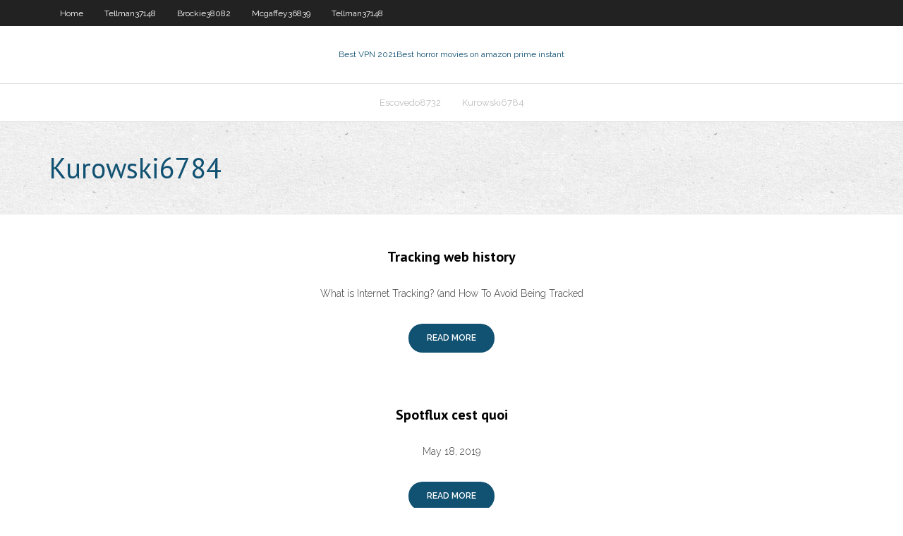

--- FILE ---
content_type: text/html; charset=utf-8
request_url: https://avpnswyzge.netlify.app/kurowski6784vezu/
body_size: 4842
content:
<!DOCTYPE html><html class=" js flexbox flexboxlegacy canvas canvastext webgl no-touch geolocation postmessage no-websqldatabase indexeddb hashchange history draganddrop websockets rgba hsla multiplebgs backgroundsize borderimage borderradius boxshadow textshadow opacity cssanimations csscolumns cssgradients cssreflections csstransforms csstransforms3d csstransitions fontface generatedcontent video audio localstorage sessionstorage webworkers no-applicationcache svg inlinesvg smil svgclippaths"><head>
<meta charset="UTF-8">
<meta name="viewport" content="width=device-width">
<link rel="profile" href="//gmpg.org/xfn/11">
<!--[if lt IE 9]>

<![endif]-->
<title>Kurowski6784 : avpnswyzge.netlify.app</title>
<link rel="dns-prefetch" href="//fonts.googleapis.com">
<link rel="dns-prefetch" href="//s.w.org">
<link rel="stylesheet" id="wp-block-library-css" href="https://avpnswyzge.netlify.app/wp-includes/css/dist/block-library/style.min.css?ver=5.3" type="text/css" media="all">
<link rel="stylesheet" id="exblog-parent-style-css" href="https://avpnswyzge.netlify.app/wp-content/themes/experon/style.css?ver=5.3" type="text/css" media="all">
<link rel="stylesheet" id="exblog-style-css" href="https://avpnswyzge.netlify.app/wp-content/themes/exblog/style.css?ver=1.0.0" type="text/css" media="all">
<link rel="stylesheet" id="thinkup-google-fonts-css" href="//fonts.googleapis.com/css?family=PT+Sans%3A300%2C400%2C600%2C700%7CRaleway%3A300%2C400%2C600%2C700&amp;subset=latin%2Clatin-ext" type="text/css" media="all">
<link rel="stylesheet" id="prettyPhoto-css" href="https://avpnswyzge.netlify.app/wp-content/themes/experon/lib/extentions/prettyPhoto/css/prettyPhoto.css?ver=3.1.6" type="text/css" media="all">
<link rel="stylesheet" id="thinkup-bootstrap-css" href="https://avpnswyzge.netlify.app/wp-content/themes/experon/lib/extentions/bootstrap/css/bootstrap.min.css?ver=2.3.2" type="text/css" media="all">
<link rel="stylesheet" id="dashicons-css" href="https://avpnswyzge.netlify.app/wp-includes/css/dashicons.min.css?ver=5.3" type="text/css" media="all">
<link rel="stylesheet" id="font-awesome-css" href="https://avpnswyzge.netlify.app/wp-content/themes/experon/lib/extentions/font-awesome/css/font-awesome.min.css?ver=4.7.0" type="text/css" media="all">
<link rel="stylesheet" id="thinkup-shortcodes-css" href="https://avpnswyzge.netlify.app/wp-content/themes/experon/styles/style-shortcodes.css?ver=1.3.10" type="text/css" media="all">
<link rel="stylesheet" id="thinkup-style-css" href="https://avpnswyzge.netlify.app/wp-content/themes/exblog/style.css?ver=1.3.10" type="text/css" media="all">
<link rel="stylesheet" id="thinkup-responsive-css" href="https://avpnswyzge.netlify.app/wp-content/themes/experon/styles/style-responsive.css?ver=1.3.10" type="text/css" media="all">


<meta name="generator" content="WordPress 5.3">

<!-- Start Of Script Generated by Author hReview Plugin 0.0.9.4 by authorhreview.com -->
<meta itemprop="name" content="https://avpnswyzge.netlify.app/kurowski6784vezu/">
<meta itemprop="description" content="It is 100 pure with no adulterants or fillers and also ships the fastest in Canada. The best place where you can buy it is the site linked to above.">
<meta itemprop="summary" content="It is 100 pure with no adulterants or fillers and also ships the fastest in Canada. The best place where you can buy it is the site linked to above.">
<meta itemprop="ratingValue" content="5">
<meta itemprop="itemreviewed" content="Kurowski6784">
<!-- End Of Script Generated by Author hReview Plugin 0.0.9.4 by authorhreview.com -->
</head>
<body class="archive category  category-17 layout-sidebar-none layout-responsive header-style1 blog-style1">
<div id="body-core" class="hfeed site">
	<header id="site-header">
	<div id="pre-header">
		<div class="wrap-safari">
		<div id="pre-header-core" class="main-navigation">
		<div id="pre-header-links-inner" class="header-links"><ul id="menu-top" class="menu"><li id="menu-item-100" class="menu-item menu-item-type-custom menu-item-object-custom menu-item-home menu-item-547"><a href="https://avpnswyzge.netlify.app">Home</a></li><li id="menu-item-922" class="menu-item menu-item-type-custom menu-item-object-custom menu-item-home menu-item-100"><a href="https://avpnswyzge.netlify.app/tellman37148du/">Tellman37148</a></li><li id="menu-item-318" class="menu-item menu-item-type-custom menu-item-object-custom menu-item-home menu-item-100"><a href="https://avpnswyzge.netlify.app/brockie38082ka/">Brockie38082</a></li><li id="menu-item-592" class="menu-item menu-item-type-custom menu-item-object-custom menu-item-home menu-item-100"><a href="https://avpnswyzge.netlify.app/mcgaffey36839vyfa/">Mcgaffey36839</a></li><li id="menu-item-125" class="menu-item menu-item-type-custom menu-item-object-custom menu-item-home menu-item-100"><a href="https://avpnswyzge.netlify.app/tellman37148du/">Tellman37148</a></li></ul></div>			
		</div>
		</div>
		</div>
		<!-- #pre-header -->

		<div id="header">
		<div id="header-core">

			<div id="logo">
			<a rel="home" href="https://avpnswyzge.netlify.app/"><span rel="home" class="site-title" title="Best VPN 2021">Best VPN 2021</span><span class="site-description" title="VPN 2021">Best horror movies on amazon prime instant</span></a></div>

			<div id="header-links" class="main-navigation">
			<div id="header-links-inner" class="header-links">
		<ul class="menu">
		<li></li><li id="menu-item-662" class="menu-item menu-item-type-custom menu-item-object-custom menu-item-home menu-item-100"><a href="https://avpnswyzge.netlify.app/escovedo8732fy/">Escovedo8732</a></li><li id="menu-item-831" class="menu-item menu-item-type-custom menu-item-object-custom menu-item-home menu-item-100"><a href="https://avpnswyzge.netlify.app/kurowski6784vezu/">Kurowski6784</a></li></ul></div>
			</div>
			<!-- #header-links .main-navigation -->

			<div id="header-nav"><a class="btn-navbar" data-toggle="collapse" data-target=".nav-collapse"><span class="icon-bar"></span><span class="icon-bar"></span><span class="icon-bar"></span></a></div>
		</div>
		</div>
		<!-- #header -->
		
		<div id="intro" class="option1"><div class="wrap-safari"><div id="intro-core"><h1 class="page-title"><span>Kurowski6784</span></h1></div></div></div>
	</header>
	<!-- header -->	
	<div id="content">
	<div id="content-core">

		<div id="main">
		<div id="main-core">
	<div id="container" class="masonry" style="position: relative; height: 4988.56px;">
		<div class="blog-grid element column-1 masonry-brick" style="position: absolute; left: 0px; top: 0px;">
		<article id="post-1" class="blog-article post-1 post type-post status-publish format-standard hentry ">
						<div class="entry-content">
							<h2 class="blog-title"><a href="https://avpnswyzge.netlify.app/kurowski6784vezu/tracking-web-history-voti" title="Permalink to Tracking web history">Tracking web history</a></h2><p></p><p>What is Internet Tracking? (and How To Avoid Being Tracked </p><p></p>
							<p class="more-link style2"><a class="themebutton" href="https://avpnswyzge.netlify.app/kurowski6784vezu/tracking-web-history-voti"><span class="more-text">READ MORE</span><span class="more-icon"><i class="fa fa-angle-right fa-lg"></i></span></a></p>
						</div>
					</article><article id="post-2" class="blog-article post-2 post type-post status-publish format-standard hentry ">
						<div class="entry-content">
							<h2 class="blog-title"><a href="https://avpnswyzge.netlify.app/kurowski6784vezu/spotflux-cest-quoi-9" title="Permalink to Spotflux cest quoi">Spotflux cest quoi</a></h2><p></p><p>May 18, 2019</p><p></p>
							<p class="more-link style2"><a class="themebutton" href="https://avpnswyzge.netlify.app/kurowski6784vezu/spotflux-cest-quoi-9"><span class="more-text">READ MORE</span><span class="more-icon"><i class="fa fa-angle-right fa-lg"></i></span></a></p>
						</div>
					</article><article id="post-3" class="blog-article post-3 post type-post status-publish format-standard hentry ">
						<div class="entry-content">
							<h2 class="blog-title"><a href="https://avpnswyzge.netlify.app/kurowski6784vezu/proxy-with-cookies-luc" title="Permalink to Proxy with cookies">Proxy with cookies</a></h2><p></p><p>Carrying cookies across redirects when using Apache as a </p><p></p>
							<p class="more-link style2"><a class="themebutton" href="https://avpnswyzge.netlify.app/kurowski6784vezu/proxy-with-cookies-luc"><span class="more-text">READ MORE</span><span class="more-icon"><i class="fa fa-angle-right fa-lg"></i></span></a></p>
						</div>
					</article><article id="post-4" class="blog-article post-4 post type-post status-publish format-standard hentry ">
						<div class="entry-content">
							<h2 class="blog-title"><a href="https://avpnswyzge.netlify.app/kurowski6784vezu/uk-football-super-bowl-commercial-qahy" title="Permalink to Uk football super bowl commercial">Uk football super bowl commercial</a></h2><p></p><p>Feb 07, 2016 ·  UK football airs local Super Bowl commercial. Jon Hale, Louisville Courier Journal Published 8:31 p.m. ET Feb. 7, 2016 Buy Photo. Kentucky's JoJo Kemp models the away uniform during the unveiling  </p><p></p>
							<p class="more-link style2"><a class="themebutton" href="https://avpnswyzge.netlify.app/kurowski6784vezu/uk-football-super-bowl-commercial-qahy"><span class="more-text">READ MORE</span><span class="more-icon"><i class="fa fa-angle-right fa-lg"></i></span></a></p>
						</div>
					</article><article id="post-5" class="blog-article post-5 post type-post status-publish format-standard hentry ">
						<div class="entry-content">
							<h2 class="blog-title"><a href="https://avpnswyzge.netlify.app/kurowski6784vezu/facebook-banned-countries-19" title="Permalink to Facebook banned countries">Facebook banned countries</a></h2><p></p><p>2 days ago ·  Chinese Telecom Sector Forecasts Growth Despite Its Telcos Banned In Several Countries China's vice-minister of Industry &amp; Information Technology, said industrial output of information transmission, software and IT grew by by 14.5 on yearly basis. </p><p></p>
							<p class="more-link style2"><a class="themebutton" href="https://avpnswyzge.netlify.app/kurowski6784vezu/facebook-banned-countries-19"><span class="more-text">READ MORE</span><span class="more-icon"><i class="fa fa-angle-right fa-lg"></i></span></a></p>
						</div>
					</article><article id="post-6" class="blog-article post-6 post type-post status-publish format-standard hentry ">
						<div class="entry-content">
							<h2 class="blog-title"><a href="https://avpnswyzge.netlify.app/kurowski6784vezu/glenn-greenwald-website-25" title="Permalink to Glenn greenwald website">Glenn greenwald website</a></h2><p></p><p>For more information, please visit our website and our mobile application including any other media form, media channel, mobile website or mobile application related, linked, or otherwise connected thereto. Additional fees for new features or additional Subscription Services by executing a new Order Form. f.</p><p></p>
							<p class="more-link style2"><a class="themebutton" href="https://avpnswyzge.netlify.app/kurowski6784vezu/glenn-greenwald-website-25"><span class="more-text">READ MORE</span><span class="more-icon"><i class="fa fa-angle-right fa-lg"></i></span></a></p>
						</div>
					</article><article id="post-7" class="blog-article post-7 post type-post status-publish format-standard hentry ">
						<div class="entry-content">
							<h2 class="blog-title"><a href="https://avpnswyzge.netlify.app/kurowski6784vezu/vpn-connection-remote-desktop-fa" title="Permalink to Vpn connection remote desktop">Vpn connection remote desktop</a></h2><p></p><p>How come my remote VPN connection cannot see my work computer's name but the IP address works fine? Also when VPN connected I cannot see other computers on the work network. I am able to remote desktop connect using my computers name when I am at work on the same LAN. I know many would say what's the problem, just use the IP address. </p><p></p>
							<p class="more-link style2"><a class="themebutton" href="https://avpnswyzge.netlify.app/kurowski6784vezu/vpn-connection-remote-desktop-fa"><span class="more-text">READ MORE</span><span class="more-icon"><i class="fa fa-angle-right fa-lg"></i></span></a></p>
						</div>
					</article><article id="post-8" class="blog-article post-8 post type-post status-publish format-standard hentry ">
						<div class="entry-content">
							<h2 class="blog-title"><a href="https://avpnswyzge.netlify.app/kurowski6784vezu/tor-vpn-gratis-64" title="Permalink to Tor vpn gratis">Tor vpn gratis</a></h2><p></p><p>The best free VPN 2020 | TechRadar</p><p></p>
							<p class="more-link style2"><a class="themebutton" href="https://avpnswyzge.netlify.app/kurowski6784vezu/tor-vpn-gratis-64"><span class="more-text">READ MORE</span><span class="more-icon"><i class="fa fa-angle-right fa-lg"></i></span></a></p>
						</div>
					</article><article id="post-9" class="blog-article post-9 post type-post status-publish format-standard hentry ">
						<div class="entry-content">
							<h2 class="blog-title"><a href="https://avpnswyzge.netlify.app/kurowski6784vezu/verizon-9100em-router-vo" title="Permalink to Verizon 9100em router">Verizon 9100em router</a></h2><p></p><p>Westell A90-9100EM15-10 Wireless Router 9100EM Verizon (CQ945) with AC Adapter. 3 out of 5 stars (2)  </p><p></p>
							<p class="more-link style2"><a class="themebutton" href="https://avpnswyzge.netlify.app/kurowski6784vezu/verizon-9100em-router-vo"><span class="more-text">READ MORE</span><span class="more-icon"><i class="fa fa-angle-right fa-lg"></i></span></a></p>
						</div>
					</article><article id="post-10" class="blog-article post-10 post type-post status-publish format-standard hentry ">
						<div class="entry-content">
							<h2 class="blog-title"><a href="https://avpnswyzge.netlify.app/kurowski6784vezu/dns-4221-72" title="Permalink to Dns 4.2.2.1">Dns 4.2.2.1</a></h2><p></p><p>Complete IP Address Details for 4.2.2.1</p><p></p>
							<p class="more-link style2"><a class="themebutton" href="https://avpnswyzge.netlify.app/kurowski6784vezu/dns-4221-72"><span class="more-text">READ MORE</span><span class="more-icon"><i class="fa fa-angle-right fa-lg"></i></span></a></p>
						</div>
					</article><article id="post-11" class="blog-article post-11 post type-post status-publish format-standard hentry ">
						<div class="entry-content">
							<h2 class="blog-title"><a href="https://avpnswyzge.netlify.app/kurowski6784vezu/itv-4-tour-de-france-ryfe" title="Permalink to Itv 4 tour de france">Itv 4 tour de france</a></h2><p></p><p>Jul 16, 2020 ·  Remember you can watch the 2020 Tour de France LIVE on ITV4 starting August 29. Stage 19 of the Tour de France 2019 was the penultimate stage on which Ineos could wrestle the yellow jersey away  </p><p></p>
							<p class="more-link style2"><a class="themebutton" href="https://avpnswyzge.netlify.app/kurowski6784vezu/itv-4-tour-de-france-ryfe"><span class="more-text">READ MORE</span><span class="more-icon"><i class="fa fa-angle-right fa-lg"></i></span></a></p>
						</div>
					</article><article id="post-12" class="blog-article post-12 post type-post status-publish format-standard hentry ">
						<div class="entry-content">
							<h2 class="blog-title"><a href="https://avpnswyzge.netlify.app/kurowski6784vezu/f1online-cic" title="Permalink to F1online">F1online</a></h2><p></p><p>F1 Online: The Game - IGN</p><p></p>
							<p class="more-link style2"><a class="themebutton" href="https://avpnswyzge.netlify.app/kurowski6784vezu/f1online-cic"><span class="more-text">READ MORE</span><span class="more-icon"><i class="fa fa-angle-right fa-lg"></i></span></a></p>
						</div>
					</article><article id="post-13" class="blog-article post-13 post type-post status-publish format-standard hentry ">
						<div class="entry-content">
							<h2 class="blog-title"><a href="https://avpnswyzge.netlify.app/kurowski6784vezu/standalone-hbo-go-syf" title="Permalink to Standalone hbo go">Standalone hbo go</a></h2><p></p><p>2019-1-30 · HBO Asia Breaks From Cable, Launches Standalone HBO Go In Singapore. Sherwin Loh. January 30, 2019. 3 min read Shares [UPDATED with StarHub’s comments below] The HBO Go app on Google Play has been updated. The monthly subscription is S$13.98, which will be billed directly to your Google Play account. The service is auto-renewed each month</p><p></p>
							<p class="more-link style2"><a class="themebutton" href="https://avpnswyzge.netlify.app/kurowski6784vezu/standalone-hbo-go-syf"><span class="more-text">READ MORE</span><span class="more-icon"><i class="fa fa-angle-right fa-lg"></i></span></a></p>
						</div>
					</article><article id="post-14" class="blog-article post-14 post type-post status-publish format-standard hentry ">
						<div class="entry-content">
							<h2 class="blog-title"><a href="https://avpnswyzge.netlify.app/kurowski6784vezu/frootvpn-error-800-nid" title="Permalink to Frootvpn error 800">Frootvpn error 800</a></h2><p></p><p>VPN Error Code: 800 - PPTP,L2TP,SSTP &amp; OpenVPN Access to 54   […] </p><p></p>
							<p class="more-link style2"><a class="themebutton" href="https://avpnswyzge.netlify.app/kurowski6784vezu/frootvpn-error-800-nid"><span class="more-text">READ MORE</span><span class="more-icon"><i class="fa fa-angle-right fa-lg"></i></span></a></p>
						</div>
					</article><article id="post-15" class="blog-article post-15 post type-post status-publish format-standard hentry ">
						<div class="entry-content">
							<h2 class="blog-title"><a href="https://avpnswyzge.netlify.app/kurowski6784vezu/vikingvpn-netflix-zumy" title="Permalink to Vikingvpn netflix">Vikingvpn netflix</a></h2><p></p><p>VikingVPN is either defunct or a scam. Do yourself a favor and do not pay money to this service. Not only will your login not work on the client, locking you out, customer support will be entirely  </p><p></p>
							<p class="more-link style2"><a class="themebutton" href="https://avpnswyzge.netlify.app/kurowski6784vezu/vikingvpn-netflix-zumy"><span class="more-text">READ MORE</span><span class="more-icon"><i class="fa fa-angle-right fa-lg"></i></span></a></p>
						</div>
					</article><article id="post-16" class="blog-article post-16 post type-post status-publish format-standard hentry ">
						<div class="entry-content">
							<h2 class="blog-title"><a href="https://avpnswyzge.netlify.app/kurowski6784vezu/ubuntu-start-network-rod" title="Permalink to Ubuntu start network">Ubuntu start network</a></h2><p></p><p>How to Connect WiFi from Terminal on Ubuntu 16.04</p><p></p>
							<p class="more-link style2"><a class="themebutton" href="https://avpnswyzge.netlify.app/kurowski6784vezu/ubuntu-start-network-rod"><span class="more-text">READ MORE</span><span class="more-icon"><i class="fa fa-angle-right fa-lg"></i></span></a></p>
						</div>
					</article><article id="post-17" class="blog-article post-17 post type-post status-publish format-standard hentry ">
						<div class="entry-content">
							<h2 class="blog-title"><a href="https://avpnswyzge.netlify.app/kurowski6784vezu/dns-windows-104" title="Permalink to Dns windows">Dns windows</a></h2><p></p><p>Duck DNS - install</p><p></p>
							<p class="more-link style2"><a class="themebutton" href="https://avpnswyzge.netlify.app/kurowski6784vezu/dns-windows-104"><span class="more-text">READ MORE</span><span class="more-icon"><i class="fa fa-angle-right fa-lg"></i></span></a></p>
						</div>
					</article><article id="post-18" class="blog-article post-18 post type-post status-publish format-standard hentry ">
						<div class="entry-content">
							<h2 class="blog-title"><a href="https://avpnswyzge.netlify.app/kurowski6784vezu/open-a-gmail-account-online-saq" title="Permalink to Open a gmail account online">Open a gmail account online</a></h2><p></p><p>The Schwab One brokerage account has no minimum balance requirements, minimum balance charges, minimum trade requirements, and there is no requirement to fund this account, when opened with a linked High Yield Investor Checking account. To learn more about other Schwab Bank checking accounts, please contact Schwab Bank at 888-403-9000.</p><p></p>
							<p class="more-link style2"><a class="themebutton" href="https://avpnswyzge.netlify.app/kurowski6784vezu/open-a-gmail-account-online-saq"><span class="more-text">READ MORE</span><span class="more-icon"><i class="fa fa-angle-right fa-lg"></i></span></a></p>
						</div>
					</article><article id="post-19" class="blog-article post-19 post type-post status-publish format-standard hentry ">
						<div class="entry-content">
							<h2 class="blog-title"><a href="https://avpnswyzge.netlify.app/kurowski6784vezu/how-to-setup-openvpn-on-ipad-ma" title="Permalink to How to setup openvpn on ipad">How to setup openvpn on ipad</a></h2><p></p><p>How to set up OpenVPN on iOS (iPhone/iPad)? – Surfshark </p><p></p>
							<p class="more-link style2"><a class="themebutton" href="https://avpnswyzge.netlify.app/kurowski6784vezu/how-to-setup-openvpn-on-ipad-ma"><span class="more-text">READ MORE</span><span class="more-icon"><i class="fa fa-angle-right fa-lg"></i></span></a></p>
						</div>
					</article><article id="post-20" class="blog-article post-20 post type-post status-publish format-standard hentry ">
						<div class="entry-content">
							<h2 class="blog-title"><a href="https://avpnswyzge.netlify.app/kurowski6784vezu/delete-all-google-information-naro" title="Permalink to Delete all google information">Delete all google information</a></h2><p></p><p>Allows you to delete all messages on Facebook in one click. A simple message cleaner in your browser.</p><p></p>
							<p class="more-link style2"><a class="themebutton" href="https://avpnswyzge.netlify.app/kurowski6784vezu/delete-all-google-information-naro"><span class="more-text">READ MORE</span><span class="more-icon"><i class="fa fa-angle-right fa-lg"></i></span></a></p>
						</div>
					</article><div class="nav-links"><strong>1</strong> <a href="https://avpnswyzge.netlify.app/kurowski6784vezu/index2">2</a> <a href="https://avpnswyzge.netlify.app/kurowski6784vezu/index3">3</a> <a href="https://avpnswyzge.netlify.app/kurowski6784vezu/index4">4</a> <a href="https://avpnswyzge.netlify.app/kurowski6784vezu/index5">5</a></div><!-- #post- -->
</div></div><div class="clearboth"></div>
<nav class="navigation pagination" role="navigation" aria-label="Записи">
		<h2 class="screen-reader-text">Stories</h2>
		<div class="nav-links"><span aria-current="page" class="page-numbers current">1</span>
<a class="page-numbers" href="https://avpnswyzge.netlify.app/kurowski6784vezu/">2</a>
<a class="next page-numbers" href="https://avpnswyzge.netlify.app/posts1.php"><i class="fa fa-angle-right"></i></a></div>
	</nav>
</div><!-- #main-core -->
		</div><!-- #main -->
			</div>
	</div><!-- #content -->
	<footer>
		<div id="footer"><div id="footer-core" class="option2"><div id="footer-col1" class="widget-area one_half">		<aside class="widget widget_recent_entries">		<h3 class="footer-widget-title"><span>New Posts</span></h3>		<ul>
					<li>
					<a href="https://avpnswyzge.netlify.app/brockie38082ka/linksys-modem-configuration-zyl">Linksys modem configuration</a>
					</li><li>
					<a href="https://avpnswyzge.netlify.app/tellman37148du/linksys-e900-setup-software-download-269">Linksys e900 setup software download</a>
					</li><li>
					<a href="https://avpnswyzge.netlify.app/tellman37148du/checkpoint-vpn-ports-jyg">Checkpoint vpn ports</a>
					</li><li>
					<a href="https://avpnswyzge.netlify.app/bonnoitt87751ru/security-ip-address-397">Security ip address</a>
					</li><li>
					<a href="https://avpnswyzge.netlify.app/mcgaffey36839vyfa/how-to-create-a-wan-network-zec">How to create a wan network</a>
					</li>
					</ul>
		</aside></div>
		<div id="footer-col2" class="widget-area last one_half"><aside class="widget widget_recent_entries"><h3 class="footer-widget-title"><span>Top Posts</span></h3>		<ul>
					<li>
					<a href="https://mobilnyeigryfwge.netlify.app/stolle54237la/national-harbor-casino-shuttle-se.html">Setup vpn on android</a>
					</li><li>
					<a href="https://gigavpnusjhcb.netlify.app/elliot71737kok/bbc-iplayer-world-muty.html">Uninstall peerguardian mac</a>
					</li><li>
					<a href="https://xbetvleaf.netlify.app/kamber44791sad/hs-code-for-slot-punch-499.html">Chromebook terminal app</a>
					</li><li>
					<a href="https://ggbetyfpe.netlify.app/sinon31545juk/best-site-for-online-poker-qote.html">Checkpoint vpn ports</a>
					</li><li>
					<a href="https://slots247unkmo.netlify.app/late51706ci/texas-holdem-poker-running-slow-187.html">Firefox preference</a>
					</li>
					</ul>
		</aside></div></div></div><!-- #footer -->		
		<div id="sub-footer">
		<div id="sub-footer-core">
			 
			<!-- .copyright --><!-- #footer-menu -->
		</div>
		</div>
	</footer><!-- footer -->
</div><!-- #body-core -->










</body></html>